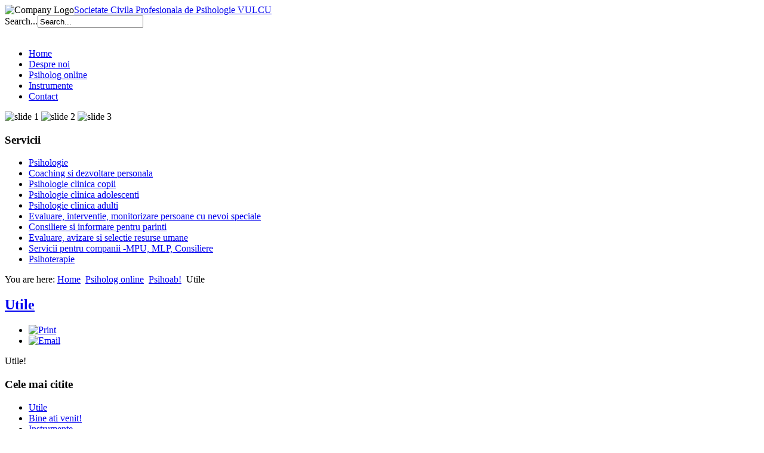

--- FILE ---
content_type: text/html; charset=utf-8
request_url: http://psihoab.ro/psiholog-online/78-psihoab/73-utile.html
body_size: 3120
content:
<!DOCTYPE html PUBLIC "-//W3C//DTD XHTML 1.0 Transitional//EN" "http://www.w3.org/TR/xhtml1/DTD/xhtml1-transitional.dtd">
<html xmlns="http://www.w3.org/1999/xhtml" xml:lang="en-gb" lang="en-gb" dir="ltr" >
<head>
  <base href="http://psihoab.ro/psiholog-online/78-psihoab/73-utile.html" />
  <meta http-equiv="content-type" content="text/html; charset=utf-8" />
  <meta name="google-site-verification" content="6z5YdCPIK6RXJ4v72lo_JnO0P3UiXvwFBGPgvFwK0VU" />
  <meta name="msvalidate.01" content="4C8313E069F5365277E67879176B90B9" />
  <meta name="y_key" content="WENA7rHV34EdNRmOzY3f_K__qnSj93xN1Jn7209AlcJ_nUmJzYEWAj7tXG62olHnNA-- " />
  <meta name="alexaverifyid" content="oBpSPzw-OvE49d6XO37y7aWtXWo" />
  <meta name="keywords" content="psihoteratie, Alba Iulia,Cabinet de psihologie copii Alba Iulia, psihoab.ro, dependenta de droguri si alcool, medic psiholog alba, cabinet psihologic alba, consiliere psihologica alba, psiholog alba, cabinete de psihologie copii,logopedie alba, cabinet logopedie alba iulia, accident vascular cerebral alba, afazie alba, ADHD alba, deficit atentie copii alba, autism alba iulia, teste psihologice alba, teste personalitate alba  " />
  <meta name="description" content="Societate Civila Profesionala de Psihologie VULCU" />
  <meta name="generator" content="Joomla! - Open Source Content Management" />
  <title>Utile - Societate Civila Profesionala de Psihologie VULCU</title>
  <link href="/templates/themza_j16_04/favicon.ico" rel="shortcut icon" type="image/vnd.microsoft.icon" />
  <link href="http://psihoab.ro/component/search/?Itemid=486&amp;catid=78&amp;id=73&amp;format=opensearch" rel="search" title="Search Societate Civila Profesionala de Psihologie VULCU" type="application/opensearchdescription+xml" />
  <script src="/media/system/js/mootools-core.js" type="text/javascript"></script>
  <script src="/media/system/js/core.js" type="text/javascript"></script>
  <script src="/media/system/js/caption.js" type="text/javascript"></script>
  <script src="/media/system/js/mootools-more.js" type="text/javascript"></script>
  <script type="text/javascript">
window.addEvent('load', function() {
				new JCaption('img.caption');
			});
  </script>

<script type="text/javascript" src="http://code.jquery.com/jquery-1.6.4.min.js"></script>
<script type="text/javascript" src="/templates/themza_j16_04/js/jquery.nivo.slider.js"></script>
<script type="text/javascript">var sliderVars = new Array();sliderVars['effect']='random';sliderVars['animSpeed']='500';sliderVars['pauseTime']='3000';sliderVars['directionNav']=true;sliderVars['directionNavHide']=true;sliderVars['controlNav']=true;sliderVars['keyboardNav']=true;sliderVars['pauseOnHover']=true;</script>
<script type="text/javascript" src="/templates/themza_j16_04/js/template.js"></script>
<link rel="stylesheet" href="/templates/system/css/system.css" type="text/css" />
<link rel="stylesheet" href="/templates/system/css/general.css" type="text/css" />
<link rel="stylesheet" href="/templates/themza_j16_04/css/nivo-slider.css" type="text/css" />
<link rel="stylesheet" href="/templates/themza_j16_04/css/template.css" type="text/css" />
<link rel="stylesheet" href="/templates/themza_j16_04/css/green.css" type="text/css" />
<!--[if lte IE 6]>
<link href="/templates/themza_j16_04/css/ieonly.css" rel="stylesheet" type="text/css" />
<![endif]-->
</head>
<body id="page_bg">
<a name="up" id="up"></a>

<div id="main_bg" class="banner1">
    <div id="h_area"><img src="/templates/themza_j16_04/images/logo1.gif" align="left" alt="Company Logo" /><a href="/index.php" class="logo">Societate Civila Profesionala de Psihologie VULCU</a>
		<div id="position0"><form action="/psiholog-online.html" method="post">
	<div class="search">
		<label for="mod-search-searchword">Search...</label><input name="searchword" id="mod-search-searchword" maxlength="20"  class="inputbox" type="text" size="20" value="Search..."  onblur="if (this.value=='') this.value='Search...';" onfocus="if (this.value=='Search...') this.value='';" />	<input type="hidden" name="task" value="search" />
	<input type="hidden" name="option" value="com_search" />
	<input type="hidden" name="Itemid" value="486" />
	</div>
</form>
</div>        <br clear="all" />
        <div id="top_menu"><div id="topnav">
<ul class="menu">
<li class="item-464"><a href="/" >Home</a></li><li class="item-468"><a href="/despre-noi.html" >Despre noi</a></li><li class="item-486 current active"><a href="/psiholog-online.html" >Psiholog online</a></li><li class="item-470"><a href="/instrumente.html" >Instrumente</a></li><li class="item-471"><a href="/contact.html" >Contact</a></li></ul>
</div></div>
        <div id="slider" class="nivoSlider">
               <img src="/templates/themza_j16_04/images/slide1.jpg" title="" alt="slide 1" />
                <img src="/templates/themza_j16_04/images/slide2.jpg" title="" alt="slide 2" />
                <img src="/templates/themza_j16_04/images/slide3.jpg" title="" alt="slide 3" /></div></div> 
    	<div id="leftcolumn">
        		<div class="moduletable">
					<h3>Servicii</h3>
					
<ul class="menu">
<li class="item-472"><a href="/psihologie.html" >Psihologie</a></li><li class="item-473"><a href="/coaching-si-dezvoltare-personala.html" >Coaching si dezvoltare personala</a></li><li class="item-474"><a href="/psihologie-clinica-copii.html" >Psihologie clinica copii</a></li><li class="item-475"><a href="/psihologie-clinica-adolescenti.html" >Psihologie clinica adolescenti</a></li><li class="item-476"><a href="/psihologie-clinica-adulti.html" >Psihologie clinica adulti</a></li><li class="item-477"><a href="/evaluare-interventie-monitorizare-persoane-cu-nevoi-speciale.html" >Evaluare, interventie, monitorizare persoane cu nevoi speciale</a></li><li class="item-478"><a href="/consiliere-si-informare-pentru-parinti.html" >Consiliere si informare pentru parinti</a></li><li class="item-479"><a href="/evaluare-avizare-si-selectie-resurse-umane.html" >Evaluare, avizare si selectie resurse umane</a></li><li class="item-481"><a href="/servicii-pentru-companii-mpu-mlp-consiliere.html" >Servicii pentru companii -MPU, MLP, Consiliere</a></li><li class="item-482"><a href="/psihoterapie.html" >Psihoterapie</a></li></ul>
		</div>
	
        
        
    </div>
        	<div id="maincolumn">
    	<div class="path">
<div class="breadcrumbs">
<span class="showHere">You are here: </span><a href="/" class="pathway">Home</a> <img src="/media/system/images/arrow.png" alt=""  /> <a href="/psiholog-online.html" class="pathway">Psiholog online</a> <img src="/media/system/images/arrow.png" alt=""  /> <a href="/psiholog-online/78-psihoab.html" class="pathway">Psihoab!</a> <img src="/media/system/images/arrow.png" alt=""  /> <span>Utile</span></div>
</div>
		
        
<div id="system-message-container">
</div>
		<div class="item-page">

	<h2>
			<a href="/psiholog-online/78-psihoab/73-utile.html">
		Utile</a>
		</h2>

	<ul class="actions">
						<li class="print-icon">
			<a href="/psiholog-online/78-psihoab/73-utile.html?tmpl=component&amp;print=1&amp;page=" title="Print" onclick="window.open(this.href,'win2','status=no,toolbar=no,scrollbars=yes,titlebar=no,menubar=no,resizable=yes,width=640,height=480,directories=no,location=no'); return false;" rel="nofollow"><img src="/media/system/images/printButton.png" alt="Print"  /></a>			</li>
		
					<li class="email-icon">
			<a href="/component/mailto/?tmpl=component&amp;template=themza_j16_04&amp;link=047ff023d5c862f55fba50078de12136623d9fe1" title="Email" onclick="window.open(this.href,'win2','width=400,height=350,menubar=yes,resizable=yes'); return false;"><img src="/media/system/images/emailButton.png" alt="Email"  /></a>			</li>
		
		
	
	</ul>







<p>Utile!</p> 
	
</div>

    </div>
    	<div id="rightcolumn">
        		<div class="moduletable">
					<h3>Cele mai citite</h3>
					<ul class="mostread">
	<li>
		<a href="/the-joomla-community/78-psihoab/73-utile.html">
			Utile</a>
	</li>
	<li>
		<a href="/">
			Bine ati venit!</a>
	</li>
	<li>
		<a href="/instrumente.html">
			Instrumente</a>
	</li>
	<li>
		<a href="/despre-noi.html">
			Despre noi</a>
	</li>
	<li>
		<a href="/psiholog-online.html">
			Psiholog online</a>
	</li>
</ul>
		</div>
			<div class="moduletable">
					<h3>Parteneri</h3>
					<div class="bannergroup">

	<div class="banneritem">
																																																															<a
							href="/component/banners/click/5.html" target="_blank"
							title="Sanoo">
							<img
								src="http://psihoab.ro/images/banners/banner_sanoob.jpg"
								alt="Sanoo"
																							/>
						</a>
																<div class="clr"></div>
	</div>

</div>
		</div>
			<div class="moduletable">
					<h3>Online</h3>
					
			<p>We have 17&#160;guests and no members online</p>

		</div>
	
        
        
    </div>
    	<br clear="all" /><br />
</div>    
<div id="f_area">
    <div class="box box1"> </div>
    <div class="box box2"> </div>
    <div class="box box3"> </div>
	<br clear="all" />
</div>

<p id="power_by" align="center">
	Powered by <a href="http://www.joomla.org/" target="_blank">Joomla!&#174;</a>.
    Designed by: <a href="http://www.themza.com/?sr=nref" title="" target="_blank">free joomla themes 1.6</a> &nbsp;Valid <a href="http://validator.w3.org/check/referer">XHTML</a> and <a href="http://jigsaw.w3.org/css-validator/check/referer">CSS</a>.
</p>

</body>
</html>
